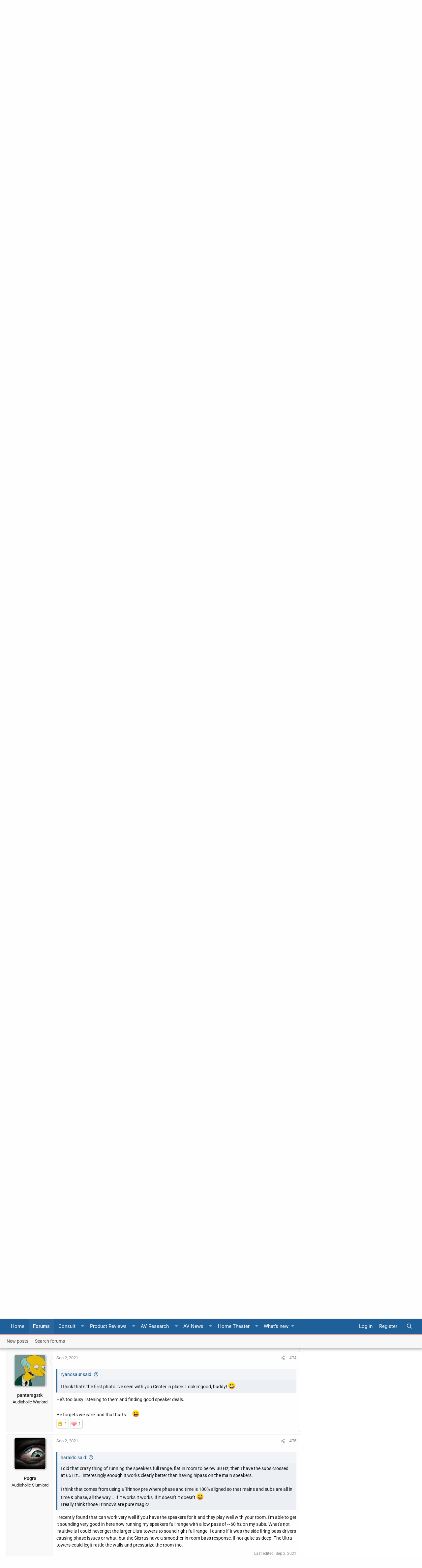

--- FILE ---
content_type: text/html; charset=utf-8
request_url: https://www.google.com/recaptcha/api2/aframe
body_size: 267
content:
<!DOCTYPE HTML><html><head><meta http-equiv="content-type" content="text/html; charset=UTF-8"></head><body><script nonce="ZHHfp70XfnxAwIjSw09SUA">/** Anti-fraud and anti-abuse applications only. See google.com/recaptcha */ try{var clients={'sodar':'https://pagead2.googlesyndication.com/pagead/sodar?'};window.addEventListener("message",function(a){try{if(a.source===window.parent){var b=JSON.parse(a.data);var c=clients[b['id']];if(c){var d=document.createElement('img');d.src=c+b['params']+'&rc='+(localStorage.getItem("rc::a")?sessionStorage.getItem("rc::b"):"");window.document.body.appendChild(d);sessionStorage.setItem("rc::e",parseInt(sessionStorage.getItem("rc::e")||0)+1);localStorage.setItem("rc::h",'1769011701829');}}}catch(b){}});window.parent.postMessage("_grecaptcha_ready", "*");}catch(b){}</script></body></html>